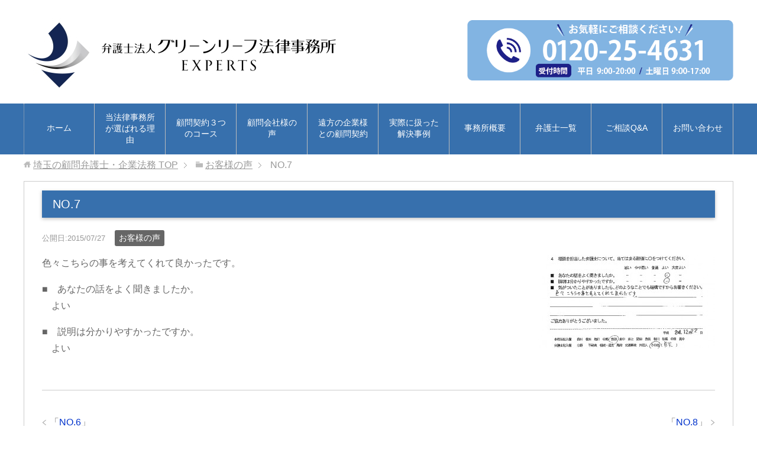

--- FILE ---
content_type: text/html; charset=UTF-8
request_url: https://www.g-houmu.jp/koe/07/
body_size: 24493
content:
<!DOCTYPE html><html lang="ja"
 class="col2r"><head prefix="og: http://ogp.me/ns# fb: http://ogp.me/ns/fb#">  <script defer src="[data-uri]"></script> <title>NO.7 | 埼玉の顧問弁護士・企業法務</title><meta charset="UTF-8"><meta http-equiv="X-UA-Compatible" content="IE=edge"><meta name="viewport" content="width=device-width, initial-scale=1.0"><meta name="keywords" content="顧問弁護士,企業法務,埼玉,大宮,お客様の声"><meta name="description" content="色々こちらの事を考えてくれて良かったです。 ■　あなたの話をよく聞きましたか。 　よい ■　説明は分かりやすかったですか。 　よい　"><link rel="canonical" href="https://www.g-houmu.jp/koe/07/" /><meta name='robots' content='max-image-preview:large' /><link rel='dns-prefetch' href='//www.google.com' /><link rel="alternate" type="application/rss+xml" title="埼玉の顧問弁護士・企業法務 &raquo; フィード" href="https://www.g-houmu.jp/feed/" /><link rel="alternate" type="application/rss+xml" title="埼玉の顧問弁護士・企業法務 &raquo; コメントフィード" href="https://www.g-houmu.jp/comments/feed/" /> <script defer src="[data-uri]"></script> <style id='wp-emoji-styles-inline-css' type='text/css'>img.wp-smiley, img.emoji {
		display: inline !important;
		border: none !important;
		box-shadow: none !important;
		height: 1em !important;
		width: 1em !important;
		margin: 0 0.07em !important;
		vertical-align: -0.1em !important;
		background: none !important;
		padding: 0 !important;
	}</style><link rel='stylesheet' id='wp-block-library-css' href='https://www.g-houmu.jp/wp-includes/css/dist/block-library/style.min.css?ver=6.4.7' type='text/css' media='all' /><style id='wp-block-library-inline-css' type='text/css'>/* VK Color Palettes */</style><style id='filebird-block-filebird-gallery-style-inline-css' type='text/css'>ul.filebird-block-filebird-gallery{margin:auto!important;padding:0!important;width:100%}ul.filebird-block-filebird-gallery.layout-grid{display:grid;grid-gap:20px;align-items:stretch;grid-template-columns:repeat(var(--columns),1fr);justify-items:stretch}ul.filebird-block-filebird-gallery.layout-grid li img{border:1px solid #ccc;box-shadow:2px 2px 6px 0 rgba(0,0,0,.3);height:100%;max-width:100%;-o-object-fit:cover;object-fit:cover;width:100%}ul.filebird-block-filebird-gallery.layout-masonry{-moz-column-count:var(--columns);-moz-column-gap:var(--space);column-gap:var(--space);-moz-column-width:var(--min-width);columns:var(--min-width) var(--columns);display:block;overflow:auto}ul.filebird-block-filebird-gallery.layout-masonry li{margin-bottom:var(--space)}ul.filebird-block-filebird-gallery li{list-style:none}ul.filebird-block-filebird-gallery li figure{height:100%;margin:0;padding:0;position:relative;width:100%}ul.filebird-block-filebird-gallery li figure figcaption{background:linear-gradient(0deg,rgba(0,0,0,.7),rgba(0,0,0,.3) 70%,transparent);bottom:0;box-sizing:border-box;color:#fff;font-size:.8em;margin:0;max-height:100%;overflow:auto;padding:3em .77em .7em;position:absolute;text-align:center;width:100%;z-index:2}ul.filebird-block-filebird-gallery li figure figcaption a{color:inherit}</style><link rel='stylesheet' id='vk-components-style-css' href='https://www.g-houmu.jp/wp-content/cache/autoptimize/autoptimize_single_dbebd830bacfecf4f013f8ce145cf822.php?ver=1.6.5' type='text/css' media='all' /><style id='classic-theme-styles-inline-css' type='text/css'>/*! This file is auto-generated */
.wp-block-button__link{color:#fff;background-color:#32373c;border-radius:9999px;box-shadow:none;text-decoration:none;padding:calc(.667em + 2px) calc(1.333em + 2px);font-size:1.125em}.wp-block-file__button{background:#32373c;color:#fff;text-decoration:none}</style><style id='global-styles-inline-css' type='text/css'>body{--wp--preset--color--black: #000000;--wp--preset--color--cyan-bluish-gray: #abb8c3;--wp--preset--color--white: #ffffff;--wp--preset--color--pale-pink: #f78da7;--wp--preset--color--vivid-red: #cf2e2e;--wp--preset--color--luminous-vivid-orange: #ff6900;--wp--preset--color--luminous-vivid-amber: #fcb900;--wp--preset--color--light-green-cyan: #7bdcb5;--wp--preset--color--vivid-green-cyan: #00d084;--wp--preset--color--pale-cyan-blue: #8ed1fc;--wp--preset--color--vivid-cyan-blue: #0693e3;--wp--preset--color--vivid-purple: #9b51e0;--wp--preset--gradient--vivid-cyan-blue-to-vivid-purple: linear-gradient(135deg,rgba(6,147,227,1) 0%,rgb(155,81,224) 100%);--wp--preset--gradient--light-green-cyan-to-vivid-green-cyan: linear-gradient(135deg,rgb(122,220,180) 0%,rgb(0,208,130) 100%);--wp--preset--gradient--luminous-vivid-amber-to-luminous-vivid-orange: linear-gradient(135deg,rgba(252,185,0,1) 0%,rgba(255,105,0,1) 100%);--wp--preset--gradient--luminous-vivid-orange-to-vivid-red: linear-gradient(135deg,rgba(255,105,0,1) 0%,rgb(207,46,46) 100%);--wp--preset--gradient--very-light-gray-to-cyan-bluish-gray: linear-gradient(135deg,rgb(238,238,238) 0%,rgb(169,184,195) 100%);--wp--preset--gradient--cool-to-warm-spectrum: linear-gradient(135deg,rgb(74,234,220) 0%,rgb(151,120,209) 20%,rgb(207,42,186) 40%,rgb(238,44,130) 60%,rgb(251,105,98) 80%,rgb(254,248,76) 100%);--wp--preset--gradient--blush-light-purple: linear-gradient(135deg,rgb(255,206,236) 0%,rgb(152,150,240) 100%);--wp--preset--gradient--blush-bordeaux: linear-gradient(135deg,rgb(254,205,165) 0%,rgb(254,45,45) 50%,rgb(107,0,62) 100%);--wp--preset--gradient--luminous-dusk: linear-gradient(135deg,rgb(255,203,112) 0%,rgb(199,81,192) 50%,rgb(65,88,208) 100%);--wp--preset--gradient--pale-ocean: linear-gradient(135deg,rgb(255,245,203) 0%,rgb(182,227,212) 50%,rgb(51,167,181) 100%);--wp--preset--gradient--electric-grass: linear-gradient(135deg,rgb(202,248,128) 0%,rgb(113,206,126) 100%);--wp--preset--gradient--midnight: linear-gradient(135deg,rgb(2,3,129) 0%,rgb(40,116,252) 100%);--wp--preset--font-size--small: 13px;--wp--preset--font-size--medium: 20px;--wp--preset--font-size--large: 36px;--wp--preset--font-size--x-large: 42px;--wp--preset--spacing--20: 0.44rem;--wp--preset--spacing--30: 0.67rem;--wp--preset--spacing--40: 1rem;--wp--preset--spacing--50: 1.5rem;--wp--preset--spacing--60: 2.25rem;--wp--preset--spacing--70: 3.38rem;--wp--preset--spacing--80: 5.06rem;--wp--preset--shadow--natural: 6px 6px 9px rgba(0, 0, 0, 0.2);--wp--preset--shadow--deep: 12px 12px 50px rgba(0, 0, 0, 0.4);--wp--preset--shadow--sharp: 6px 6px 0px rgba(0, 0, 0, 0.2);--wp--preset--shadow--outlined: 6px 6px 0px -3px rgba(255, 255, 255, 1), 6px 6px rgba(0, 0, 0, 1);--wp--preset--shadow--crisp: 6px 6px 0px rgba(0, 0, 0, 1);}:where(.is-layout-flex){gap: 0.5em;}:where(.is-layout-grid){gap: 0.5em;}body .is-layout-flow > .alignleft{float: left;margin-inline-start: 0;margin-inline-end: 2em;}body .is-layout-flow > .alignright{float: right;margin-inline-start: 2em;margin-inline-end: 0;}body .is-layout-flow > .aligncenter{margin-left: auto !important;margin-right: auto !important;}body .is-layout-constrained > .alignleft{float: left;margin-inline-start: 0;margin-inline-end: 2em;}body .is-layout-constrained > .alignright{float: right;margin-inline-start: 2em;margin-inline-end: 0;}body .is-layout-constrained > .aligncenter{margin-left: auto !important;margin-right: auto !important;}body .is-layout-constrained > :where(:not(.alignleft):not(.alignright):not(.alignfull)){max-width: var(--wp--style--global--content-size);margin-left: auto !important;margin-right: auto !important;}body .is-layout-constrained > .alignwide{max-width: var(--wp--style--global--wide-size);}body .is-layout-flex{display: flex;}body .is-layout-flex{flex-wrap: wrap;align-items: center;}body .is-layout-flex > *{margin: 0;}body .is-layout-grid{display: grid;}body .is-layout-grid > *{margin: 0;}:where(.wp-block-columns.is-layout-flex){gap: 2em;}:where(.wp-block-columns.is-layout-grid){gap: 2em;}:where(.wp-block-post-template.is-layout-flex){gap: 1.25em;}:where(.wp-block-post-template.is-layout-grid){gap: 1.25em;}.has-black-color{color: var(--wp--preset--color--black) !important;}.has-cyan-bluish-gray-color{color: var(--wp--preset--color--cyan-bluish-gray) !important;}.has-white-color{color: var(--wp--preset--color--white) !important;}.has-pale-pink-color{color: var(--wp--preset--color--pale-pink) !important;}.has-vivid-red-color{color: var(--wp--preset--color--vivid-red) !important;}.has-luminous-vivid-orange-color{color: var(--wp--preset--color--luminous-vivid-orange) !important;}.has-luminous-vivid-amber-color{color: var(--wp--preset--color--luminous-vivid-amber) !important;}.has-light-green-cyan-color{color: var(--wp--preset--color--light-green-cyan) !important;}.has-vivid-green-cyan-color{color: var(--wp--preset--color--vivid-green-cyan) !important;}.has-pale-cyan-blue-color{color: var(--wp--preset--color--pale-cyan-blue) !important;}.has-vivid-cyan-blue-color{color: var(--wp--preset--color--vivid-cyan-blue) !important;}.has-vivid-purple-color{color: var(--wp--preset--color--vivid-purple) !important;}.has-black-background-color{background-color: var(--wp--preset--color--black) !important;}.has-cyan-bluish-gray-background-color{background-color: var(--wp--preset--color--cyan-bluish-gray) !important;}.has-white-background-color{background-color: var(--wp--preset--color--white) !important;}.has-pale-pink-background-color{background-color: var(--wp--preset--color--pale-pink) !important;}.has-vivid-red-background-color{background-color: var(--wp--preset--color--vivid-red) !important;}.has-luminous-vivid-orange-background-color{background-color: var(--wp--preset--color--luminous-vivid-orange) !important;}.has-luminous-vivid-amber-background-color{background-color: var(--wp--preset--color--luminous-vivid-amber) !important;}.has-light-green-cyan-background-color{background-color: var(--wp--preset--color--light-green-cyan) !important;}.has-vivid-green-cyan-background-color{background-color: var(--wp--preset--color--vivid-green-cyan) !important;}.has-pale-cyan-blue-background-color{background-color: var(--wp--preset--color--pale-cyan-blue) !important;}.has-vivid-cyan-blue-background-color{background-color: var(--wp--preset--color--vivid-cyan-blue) !important;}.has-vivid-purple-background-color{background-color: var(--wp--preset--color--vivid-purple) !important;}.has-black-border-color{border-color: var(--wp--preset--color--black) !important;}.has-cyan-bluish-gray-border-color{border-color: var(--wp--preset--color--cyan-bluish-gray) !important;}.has-white-border-color{border-color: var(--wp--preset--color--white) !important;}.has-pale-pink-border-color{border-color: var(--wp--preset--color--pale-pink) !important;}.has-vivid-red-border-color{border-color: var(--wp--preset--color--vivid-red) !important;}.has-luminous-vivid-orange-border-color{border-color: var(--wp--preset--color--luminous-vivid-orange) !important;}.has-luminous-vivid-amber-border-color{border-color: var(--wp--preset--color--luminous-vivid-amber) !important;}.has-light-green-cyan-border-color{border-color: var(--wp--preset--color--light-green-cyan) !important;}.has-vivid-green-cyan-border-color{border-color: var(--wp--preset--color--vivid-green-cyan) !important;}.has-pale-cyan-blue-border-color{border-color: var(--wp--preset--color--pale-cyan-blue) !important;}.has-vivid-cyan-blue-border-color{border-color: var(--wp--preset--color--vivid-cyan-blue) !important;}.has-vivid-purple-border-color{border-color: var(--wp--preset--color--vivid-purple) !important;}.has-vivid-cyan-blue-to-vivid-purple-gradient-background{background: var(--wp--preset--gradient--vivid-cyan-blue-to-vivid-purple) !important;}.has-light-green-cyan-to-vivid-green-cyan-gradient-background{background: var(--wp--preset--gradient--light-green-cyan-to-vivid-green-cyan) !important;}.has-luminous-vivid-amber-to-luminous-vivid-orange-gradient-background{background: var(--wp--preset--gradient--luminous-vivid-amber-to-luminous-vivid-orange) !important;}.has-luminous-vivid-orange-to-vivid-red-gradient-background{background: var(--wp--preset--gradient--luminous-vivid-orange-to-vivid-red) !important;}.has-very-light-gray-to-cyan-bluish-gray-gradient-background{background: var(--wp--preset--gradient--very-light-gray-to-cyan-bluish-gray) !important;}.has-cool-to-warm-spectrum-gradient-background{background: var(--wp--preset--gradient--cool-to-warm-spectrum) !important;}.has-blush-light-purple-gradient-background{background: var(--wp--preset--gradient--blush-light-purple) !important;}.has-blush-bordeaux-gradient-background{background: var(--wp--preset--gradient--blush-bordeaux) !important;}.has-luminous-dusk-gradient-background{background: var(--wp--preset--gradient--luminous-dusk) !important;}.has-pale-ocean-gradient-background{background: var(--wp--preset--gradient--pale-ocean) !important;}.has-electric-grass-gradient-background{background: var(--wp--preset--gradient--electric-grass) !important;}.has-midnight-gradient-background{background: var(--wp--preset--gradient--midnight) !important;}.has-small-font-size{font-size: var(--wp--preset--font-size--small) !important;}.has-medium-font-size{font-size: var(--wp--preset--font-size--medium) !important;}.has-large-font-size{font-size: var(--wp--preset--font-size--large) !important;}.has-x-large-font-size{font-size: var(--wp--preset--font-size--x-large) !important;}
.wp-block-navigation a:where(:not(.wp-element-button)){color: inherit;}
:where(.wp-block-post-template.is-layout-flex){gap: 1.25em;}:where(.wp-block-post-template.is-layout-grid){gap: 1.25em;}
:where(.wp-block-columns.is-layout-flex){gap: 2em;}:where(.wp-block-columns.is-layout-grid){gap: 2em;}
.wp-block-pullquote{font-size: 1.5em;line-height: 1.6;}</style><link rel='stylesheet' id='contact-form-7-css' href='https://www.g-houmu.jp/wp-content/cache/autoptimize/autoptimize_single_3fd2afa98866679439097f4ab102fe0a.php?ver=5.9.5' type='text/css' media='all' /><link rel='stylesheet' id='vk-swiper-style-css' href='https://www.g-houmu.jp/wp-content/plugins/vk-blocks/vendor/vektor-inc/vk-swiper/src/assets/css/swiper-bundle.min.css?ver=11.0.2' type='text/css' media='all' /><link rel='stylesheet' id='vkblocks-bootstrap-css' href='https://www.g-houmu.jp/wp-content/cache/autoptimize/autoptimize_single_9a70edf0c1f0c7f1ba29dea972a48531.php?ver=4.3.1' type='text/css' media='all' /><link rel='stylesheet' id='keni_base-css' href='https://www.g-houmu.jp/wp-content/cache/autoptimize/autoptimize_single_145479777b579e08c1f8bbf0fcb4a2e2.php?ver=6.4.7' type='text/css' media='all' /><link rel='stylesheet' id='keni_rwd-css' href='https://www.g-houmu.jp/wp-content/cache/autoptimize/autoptimize_single_22d8699625fe30b693088c8ea7f38664.php?ver=6.4.7' type='text/css' media='all' /><link rel='stylesheet' id='vk-blocks-build-css-css' href='https://www.g-houmu.jp/wp-content/cache/autoptimize/autoptimize_single_69e08b3cde040be4c60bda51d1298a5f.php?ver=1.97.0.2' type='text/css' media='all' /><style id='vk-blocks-build-css-inline-css' type='text/css'>:root {--vk_flow-arrow: url(https://www.g-houmu.jp/wp-content/plugins/vk-blocks/inc/vk-blocks/images/arrow_bottom.svg);--vk_image-mask-circle: url(https://www.g-houmu.jp/wp-content/plugins/vk-blocks/inc/vk-blocks/images/circle.svg);--vk_image-mask-wave01: url(https://www.g-houmu.jp/wp-content/plugins/vk-blocks/inc/vk-blocks/images/wave01.svg);--vk_image-mask-wave02: url(https://www.g-houmu.jp/wp-content/plugins/vk-blocks/inc/vk-blocks/images/wave02.svg);--vk_image-mask-wave03: url(https://www.g-houmu.jp/wp-content/plugins/vk-blocks/inc/vk-blocks/images/wave03.svg);--vk_image-mask-wave04: url(https://www.g-houmu.jp/wp-content/plugins/vk-blocks/inc/vk-blocks/images/wave04.svg);}
:root { --vk-size-text: 16px; /* --vk-color-primary is deprecated. */ --vk-color-primary:#337ab7; }

	:root {

		--vk-balloon-border-width:1px;

		--vk-balloon-speech-offset:-12px;
	}</style><link rel='stylesheet' id='vk-font-awesome-css' href='https://www.g-houmu.jp/wp-content/plugins/vk-blocks/vendor/vektor-inc/font-awesome-versions/src/versions/6/css/all.min.css?ver=6.4.2' type='text/css' media='all' /> <script type="text/javascript" src="https://www.g-houmu.jp/wp-includes/js/jquery/jquery.min.js?ver=3.7.1" id="jquery-core-js"></script> <script defer type="text/javascript" src="https://www.g-houmu.jp/wp-includes/js/jquery/jquery-migrate.min.js?ver=3.4.1" id="jquery-migrate-js"></script> <link rel="https://api.w.org/" href="https://www.g-houmu.jp/wp-json/" /><link rel="alternate" type="application/json" href="https://www.g-houmu.jp/wp-json/wp/v2/posts/204" /><link rel="EditURI" type="application/rsd+xml" title="RSD" href="https://www.g-houmu.jp/xmlrpc.php?rsd" /><meta name="generator" content="WordPress 6.4.7" /><link rel='shortlink' href='https://www.g-houmu.jp/?p=204' /><link rel="alternate" type="application/json+oembed" href="https://www.g-houmu.jp/wp-json/oembed/1.0/embed?url=https%3A%2F%2Fwww.g-houmu.jp%2Fkoe%2F07%2F" /><link rel="alternate" type="text/xml+oembed" href="https://www.g-houmu.jp/wp-json/oembed/1.0/embed?url=https%3A%2F%2Fwww.g-houmu.jp%2Fkoe%2F07%2F&#038;format=xml" /><style type="text/css">* Custom css for Access Category Password form */
	.acpwd-container {
	
	}
	
	.acpwd-added-excerpt {
	}
	
	.acpwd-info-message {
	
	}
	
	.acpwd-form {
	
	}
	.acpwd-pass {
	
	}
	
	.acpwd-submit {
	
	}
	
	.acpwd-error-message {
		color: darkred;
	}</style><meta name="ti-site-data" content="[base64]" /><link rel="icon" href="https://www.g-houmu.jp/wp-content/uploads/2023/12/cropped-favicon-32x32.webp" sizes="32x32" /><link rel="icon" href="https://www.g-houmu.jp/wp-content/uploads/2023/12/cropped-favicon-192x192.webp" sizes="192x192" /><link rel="apple-touch-icon" href="https://www.g-houmu.jp/wp-content/uploads/2023/12/cropped-favicon-180x180.webp" /><meta name="msapplication-TileImage" content="https://www.g-houmu.jp/wp-content/uploads/2023/12/cropped-favicon-270x270.webp" /><style type="text/css" id="wp-custom-css">.post-date {
   display: none;
}

/*地元密着の強みページの矢印アイコン*/
.arrow_s {
  position: relative;
  display: inline-block;
  padding-left: 12px;
  color: #333;
  text-decoration: none;
}
.arrow_s:before {
  content: '';
  width: 0;
  height: 0;
  border-style: solid;
  border-width: 6px 0 6px 8px;
  border-color: transparent transparent transparent #333;
  position: absolute;
  top: 50%;
  left: 0;
  margin-top: -6px;
}

/*投稿だけサイドバーを消す_投稿だけ1カラムにする*/
.single-post aside{
	display: none;
	width: 0%;
}
.single-post .main-conts{
	width: 100%;
}

/*コラムのバナー表示スマホ用*/
@media only screen and (max-width: 1000px){
  p {
    margin: 0 0 0em;
}
.column-banner img{
margin-top: 10px;
}
}

.pink_line_narrow{background:rgba(0, 0, 0, 0) linear-gradient(transparent 80%, #ffb2d8 0%) repeat scroll 0 0;}

/*顧問様の声(左吹き出し)*/
.f-container {
  width: 100%;
  margin-bottom: 30px;
  display: flex;
}

.f-icon img {
  max-height: 120px;
  margin: 0 auto;
  border-radius: 50%;
  border: 3px solid #ffffff;
  box-shadow: 3px 3px 3px #C6C6C6;
}

.f-icon {
  width: 25%;
  padding : 0 20px 0 0;
  text-align: center;
  margin-top: -5px;
}

.f-text-box {
  width: 70%;
  padding: 10px;
  box-shadow: 3px 3px 3px #C6C6C6;
  position: relative;
  background: #efffff;
  border-bottom: 4px solid #c1ffff;
  border-radius: 20px;
}

.f-text-box p {
  margin: 0;
  padding: 0;
  line-height: 28px;
}

.f-text-box::before {
  content: '';
  position: absolute;
  left: -30px;
  top: 20%;
  border-top: 15px solid transparent;
  border-right: 15px solid #efffff;
  border-bottom: 15px solid transparent;
  border-left: 15px solid transparent;
}

@media only screen and (max-width: 769px) {
.f-text-box p {
  line-height: 23px;
  letter-spacing: 1px;
  font-size: 13px;
}
.f-text-box {
  width: 73%;
  }

.f-icon {
  width: 27%;
}
  }
/*顧問様の声(右吹き出し)*/
.f-container-r {
  width: 100%;
  margin-bottom: 30px;
  display: flex;
}

.f-icon-r img {
  max-height: 120px;
  margin: 0 auto;
  border-radius: 50%;
  border: 3px solid #ffffff;
  box-shadow: 3px 3px 3px #C6C6C6;
}

.f-icon-r {
  width: 25%;
  padding : 0 0 0 20px;
  text-align: center;
  margin-top: -5px;
}

.f-text-box-r {
  width: 70%;
  padding: 10px;
  box-shadow: 3px 3px 3px #C6C6C6;
  position: relative;
  background: #eaf4ff;
  border-bottom: 4px solid #d1e8ff;
  border-radius: 20px;
}

.f-text-box-r p {
  margin: 0;
  padding: 0;
  line-height: 28px;
}

.f-text-box-r::before {
  content: '';
  position: absolute;
  right: -30px;
  top: 20%;
  border-top: 15px solid transparent;
  border-right: 15px solid transparent;
  border-bottom: 15px solid transparent;
  border-left: 15px solid #eaf4ff;
}

/*投稿ページの公開日設定の色変更*/
.time-style1{
	color: #999;
	font-size: 0.8em;
}

@media only screen and (max-width: 769px) {
.f-text-box-r p {
  line-height: 23px;
  letter-spacing: 1px;
  font-size: 13px;
}
.f-text-box-r {
  width: 73%;
  }

.f-icon-r {
  width: 27%;
}
  }

/*トップバナー*/
.topbanner li{
	list-style: none;
	margin: 0.3em;
}

ul.topbanner {
  display: flex;
	margin: 0 auto;
}

.topbanner img:hover {
	opacity: 0.5 ;
}

/*お客様の声 星*/
.star5_rating{
    position: relative;
    z-index: 0;
    display: inline-block;
    white-space: nowrap;
    color: #CCCCCC; /* グレーカラー 自由に設定化 */
    /*font-size: 30px; フォントサイズ 自由に設定化 */
}

.star5_rating:before, .star5_rating:after{
    content: '★★★★★';
}

.star5_rating:after{
    position: absolute;
    z-index: 1;
    top: 0;
    left: 0;
    overflow: hidden;
    white-space: nowrap;
    color: #ffcf32; /* イエローカラー 自由に設定化 */
}

.star5_rating[data-rate="5"]:after{ width: 100%; } /* 星5 */
.star5_rating[data-rate="4"]:after{ width: 80%; } /* 星4 */
.star5_rating[data-rate="3"]:after{ width: 60%; } /* 星3 */
.star5_rating[data-rate="2"]:after{ width: 40%; } /* 星2 */
.star5_rating[data-rate="1"]:after{ width: 20%; } /* 星1 */
.star5_rating[data-rate="0"]:after{ width: 0%; } /* 星0 */

/*お客様の声 BOX*/
ul.okyaku,.okyakua {
  display: flex;
	margin: 0 auto;
}

.okyaku li{
	margin-right: 1em;
	list-style: none;
}

.okyakua li{
	margin-right: 3em;
	list-style: none;
}

.box-okyaku1 {
    margin: 1em 0;
    background: #fff;
	  border: 1px solid #ff860c;
}

.box-okyaku1 .box-okyaku2 {
    font-size: 1.2em;
    background: #ff860c;
    padding: 5px;
    text-align: center;
    color: #FFF;
    /*font-weight: bold;*/
    letter-spacing: 0.05em;
}
.box-okyaku1 p {
    padding: 10px 20px;
    margin: 0;
}

/*お客様の声 吹き出し*/

.talk {
margin-top: 40px;
}

.talk figure img {
width: 100%;
height: 100%;
border: none;
border-radius: 50%;
margin-top: -50px;
}

/* 画像の下のテキスト */
.talk-imgname {
padding: 5px 0 0;
font-size: 10px;
text-align: center;
}

p.talk-text {
margin: 0 0 8px;
}

p.talk-text:last-child {
margin-bottom: 0px;
}

/* 回り込み解除 */
.talk:after,.talk:before {
clear: both;
content: "";
display: block;
}

/* ----- 左の場合 ----- */

/* 左画像 */
.talk-Limg {
/*margin-left: 4px;
margin-top: -1px;*/
float: left;
/*width: 60px;
height: 60px;*/
}

/* 左からの吹き出しテキスト 相談者*/
.talk-Ltxt {
color: #444;
position: relative;
margin-left: 200px;
padding: 1.2em;
border: 1px solid #f5f5f5;
background-color: #f5f5f5;
border-radius: 5px;
}

/* 左の三角形を作る 相談者*/
.talk-Ltxt:before {
position: absolute;
content: '';
border: 10px solid transparent;
border-right: 10px solid #f5f5f5;
top: 15px;
left: -20px;
}

.talk-Ltxt:after {
position: absolute;
content: '';
border: 1px solid transparent;
border-right: 1px solid #fff;
top: 15px;
left: -16px;
}

/* 左からの吹き出しテキスト 依頼者*/
.talk-Ltxtira{
color: #444;
position: relative;
margin-left: 200px;
padding: 1.2em;
border: 1px solid #f5f5f5;
background-color: #f5f5f5;
border-radius: 5px;
}

/* 左の三角形を作る 依頼者*/
.talk-Ltxtira:before {
position: absolute;
content: '';
border: 10px solid transparent;
border-right: 10px solid #f5f5f5;
top: 15px;
left: -20px;
}

.talk-Ltxtira:after {
position: absolute;
content: '';
border: 1px solid transparent;
border-right: 1px solid #fff;
top: 15px;
left: -16px;
}

/*リンク色変え*/
a:hover {
  color: skyblue;
  font-size: 1.3em;/*文字サイズ1.3倍*/
  font-weight: bold;
}

/*文字の色をグレーにする*/
body{
	color: #666;
}

/*スマホ文字重なり修正
@media (max-width:768px){
  .sukima{
		margin-bottom: 50px;
	}
}

entry-body{
line-height:1;
}

@media (max-width:768px){
	.kaisetsu-box5 {
	    margin-top: 64px!important;
	}
	.kaisetsu-box5-title{
		line-height: 1.4;
		top: -72px;
	}
}*/

/*PC用_トップ右上電話番号バナー大きさ調整*/
.header-box img{
 width: 450px;
 height: 130px;
 margin: 0 auto;
 max-width: 100%;
 max-height: auto;
 object-fit: contain;
	}

@media only screen and (max-width: 480px){
/*スマホ用_トップ右上電話番号バナー大きさ調整*/
.header-box img{
 width: 350px;
 height: 101px;
 margin: 0 auto;
 max-width: 100%;
 max-height: auto;
 object-fit: contain;
	}
}

/* パソコンで見たときは"platinum_pc"のclassがついた画像が表示される */
.platinum_pc { display: block !important; }
.platinum_sp { display: none !important; }

/* スマートフォンで見たときは"platinum_sp"のclassがついた画像が表示される */
@media only screen and (max-width: 750px) {
.platinum_pc { display: none !important;}
.platinum_sp { display: block !important;
}
}</style><meta property="og:type" content="article" /><meta property="og:url" content="https://www.g-houmu.jp/koe/07/" /><meta property="og:title" content="NO.7 | 埼玉の顧問弁護士・企業法務" /><meta property="og:description" content="色々こちらの事を考えてくれて良かったです。 ■　あなたの話をよく聞きましたか。 　よい ■　説明は分かりやすかったですか。 　よい　" /><meta property="og:site_name" content="埼玉の顧問弁護士・企業法務" /><meta property="og:image" content="https://www.g-houmu.jp/wp-content/uploads/2020/02/g-leaf.jpg" /><meta property="og:locale" content="ja_JP" /> <!--[if lt IE 9]> <script src="https://www.g-houmu.jp/wp-content/themes/keni71_wp_corp_blue_201807031017/js/html5.js"></script><![endif]--><meta name="thumbnail" content="https://www.g-houmu.jp/wp-content/uploads/2022/07/g-leaf-15.png" /> <script type="text/javascript" src="http://ajax.googleapis.com/ajax/libs/jquery/1.11.0/jquery.min.js"></script> <script defer type="text/javascript" src="https://www.saitama-bengoshi.com/wp-content/themes/keni70_wp_corp_blue_201709240655/js/jquery.rwdImageMaps.min.js"></script> <script defer src="[data-uri]"></script> <script defer src="[data-uri]"></script> </head><body class="post-template-default single single-post postid-204 single-format-standard fa_v6_css vk-blocks"> <noscript><iframe src="https://www.googletagmanager.com/ns.html?id=GTM-PRBFVNF"
height="0" width="0" style="display:none;visibility:hidden"></iframe></noscript><div class="container"><header id="top" class="site-header "><div class="site-header-in"><div class="site-header-conts"><p class="site-title"><a
 href="https://www.g-houmu.jp"><img src="https://www.g-houmu.jp/wp-content/uploads/2021/06/greenleaf_logo-1.jpg" alt="埼玉の顧問弁護士・企業法務" /></a></p><div class="header-box"><div class="page-pc"><a href="https://www.g-houmu.jp/soudan/"><img src="https://www.saitama-bengoshi.com/wp-content/uploads/2023/11/e8639e48a8cd38811c7ae02f5dad5781.webp" alt="0120-25-4631" border="0" align="center"/></a></div><div class="page-sp"><a href="tel:0120-25-4631"><img src="https://www.saitama-bengoshi.com/wp-content/uploads/2023/11/1194ec88d919120f95d94e6816cd3c87.webp" alt= alt="0120-25-4631" border="0" align="center" /></a></div></div></div></div></div></div><nav class="global-nav"><div class="global-nav-in"><div class="global-nav-panel"><span class="btn-global-nav icon-gn-menu">メニュー</span></div><ul id="menu"><li class="menu-item menu-item-type-custom menu-item-object-custom menu-item-home menu-item-141"><a href="https://www.g-houmu.jp/">ホーム</a></li><li class="menu-item menu-item-type-post_type menu-item-object-page menu-item-2989"><a href="https://www.g-houmu.jp/erabareruriyu/">当法律事務所が選ばれる理由</a></li><li class="menu-item menu-item-type-post_type menu-item-object-page menu-item-8893"><a href="https://www.g-houmu.jp/komon_course/">顧問契約３つのコース</a></li><li class="menu-item menu-item-type-post_type menu-item-object-page menu-item-6604"><a href="https://www.g-houmu.jp/komonnsama-koe/">顧問会社様の声</a></li><li class="menu-item menu-item-type-post_type menu-item-object-page menu-item-3617"><a href="https://www.g-houmu.jp/komonkeiyaku-1/">遠方の企業様との顧問契約</a></li><li class="menu-item menu-item-type-custom menu-item-object-custom menu-item-8695"><a href="https://www.g-houmu.jp/category/jirei/">実際に扱った解決事例</a></li><li class="menu-item menu-item-type-custom menu-item-object-custom menu-item-9093"><a href="https://www.saitama-bengoshi.com/office/">事務所概要</a></li><li class="menu-item menu-item-type-custom menu-item-object-custom menu-item-8495"><a href="https://www.saitama-bengoshi.com/bengoshi_ichiran/">弁護士一覧</a></li><li class="menu-item menu-item-type-custom menu-item-object-custom menu-item-8523"><a href="https://www.saitama-bengoshi.com/houritusoudan/">ご相談Q&#038;A</a></li><li class="menu-item menu-item-type-post_type menu-item-object-page menu-item-1996"><a href="https://www.g-houmu.jp/soudan/">お問い合わせ</a></li></ul></div></nav></header><div class="main-body"><div class="main-body-in"><nav class="breadcrumbs"><ol class="breadcrumbs-in" itemscope itemtype="http://schema.org/BreadcrumbList"><li class="bcl-first" itemprop="itemListElement" itemscope itemtype="http://schema.org/ListItem"> <a itemprop="item" href="https://www.g-houmu.jp"><span itemprop="name">埼玉の顧問弁護士・企業法務</span> TOP</a><meta itemprop="position" content="1" /></li><li itemprop="itemListElement" itemscope itemtype="http://schema.org/ListItem"> <a itemprop="item" href="https://www.g-houmu.jp/category/koe/"><span itemprop="name">お客様の声</span></a><meta itemprop="position" content="2" /></li><li class="bcl-last">NO.7</li></ol></nav><main><div class="main-conts"><article id="post-204" class="section-wrap post-204 post type-post status-publish format-standard category-koe"><div class="section-in"><header class="article-header"><h1 class="section-title2" itemprop="headline">NO.7</h1> <time class="time-style1">公開日:2015/07/27</time>　<p class="post-date"><time datetime="2015-07-27" itemprop="datePublished" content="2015-07-27" >2015年7月27日</time></p><meta itemprop="dateModified" content="2015-07-27"><div class="post-cat"> <span class="cat cat006" style="background-color: #666;"><a href="https://www.g-houmu.jp/category/koe/" style="color: #FFF;">お客様の声</a></span></div></header><div class="article-body"><p><a href="https://www.g-houmu.jp/wp-content/uploads/2015/07/soudanh25.1.18-3-07.jpg"><img decoding="async" src="https://www.g-houmu.jp/wp-content/uploads/2015/07/soudanh25.1.18-3-07-300x158.jpg" alt="soudanh25.1.18-3-07" width="300" height="158" class="alignright size-medium wp-image-205" srcset="https://www.g-houmu.jp/wp-content/uploads/2015/07/soudanh25.1.18-3-07-300x158.jpg 300w, https://www.g-houmu.jp/wp-content/uploads/2015/07/soudanh25.1.18-3-07.jpg 673w" sizes="(max-width: 300px) 100vw, 300px" /></a>色々こちらの事を考えてくれて良かったです。</p><p>■　あなたの話をよく聞きましたか。<br /> 　よい</p><p>■　説明は分かりやすかったですか。<br /> 　よい　</p></div><div class="page-nav-bf cont-nav"><p class="page-nav-next">「<a href="https://www.g-houmu.jp/koe/08/" rel="next">NO.8</a>」</p><p class="page-nav-prev">「<a href="https://www.g-houmu.jp/koe/06/" rel="prev">NO.6</a>」</p></div><section id="comments" class="comments-area"></section></div></article><div class="page-pc"><img src="https://www.g-houmu.jp/wp-content/uploads/2022/01/sodan01_1080-1.png" alt="顧問契約をご検討ください" width="1080" height="350" class="aligncenter size-full wp-image-3170" /> <a href="https://www.g-houmu.jp/komon/20170926-2/"><img src="https://www.g-houmu.jp/wp-content/uploads/2022/01/sodan02_1080.png" alt="顧問契約のお問い合わせ" width="1080" height="250" class="aligncenter size-full wp-image-3174" /></a></div><div class="page-sp"><img src="https://www.g-houmu.jp/wp-content/uploads/2022/01/sodan01_750-1.png" alt="顧問契約をご検討ください" width="750" height="400" class="aligncenter size-full wp-image-3169" /><a href="https://www.g-houmu.jp/komon/20170926-2/"><img src="https://www.g-houmu.jp/wp-content/uploads/2022/01/sodan02_750.png" alt="顧問契約のお問い合わせ" width="750" height="250" class="aligncenter size-full wp-image-3172" /></a></div></div></main><aside class="sub-conts sidebar"><section id="search-2" class="section-wrap widget-conts widget_search"><div class="section-in"><form method="get" id="searchform" action="https://www.g-houmu.jp/"><div class="search-box"> <input class="search" type="text" value="" name="s" id="s"><button id="searchsubmit" class="btn-search"><img alt="検索" width="32" height="20" src="https://www.g-houmu.jp/wp-content/themes/keni71_wp_corp_blue_201807031017/images/icon/icon-btn-search.png"></button></div></form></div></section><section id="media_image-21" class="section-wrap widget-conts widget_media_image"><div class="section-in"><a href="https://www.g-houmu.jp/aisatu/"><img width="391" height="52" src="https://www.g-houmu.jp/wp-content/uploads/2024/02/021eed351db9080f414263fe6bd00e62-1.webp" class="image wp-image-7398  attachment-full size-full" alt="" style="max-width: 100%; height: auto;" decoding="async" loading="lazy" srcset="https://www.g-houmu.jp/wp-content/uploads/2024/02/021eed351db9080f414263fe6bd00e62-1.webp 391w, https://www.g-houmu.jp/wp-content/uploads/2024/02/021eed351db9080f414263fe6bd00e62-1-300x40.webp 300w" sizes="(max-width: 391px) 100vw, 391px" /></a></div></section><section id="custom_html-6" class="widget_text section-wrap widget-conts widget_custom_html"><div class="widget_text section-in"><div class="textwidget custom-html-widget"><img src="https://www.g-houmu.jp/wp-content/uploads/2024/02/31200e7e7e6334b7711713f75e6db5fe-1.webp"><p class="vk_block-margin-sm--margin-top">　</p><li><a href="https://www.g-houmu.jp/keiyakusyo/">契約書</a></li><li><a href="https://www.g-houmu.jp/roudou-2/">労働関係</a></li><li><a href=" https://www.g-houmu.jp/sepa/">ハラスメント</a></li><li><a href="https://www.g-houmu.jp/haken/">労働者派遣法</a></li><li><a href=" https://www.g-houmu.jp/dokusenkinshi/">独占禁止法</a></li><li><a href="https://www.g-houmu.jp/shitauke/">取適法</a></li><li><a href="https://www.g-houmu.jp/keihin/">景品表示法</a></li><li><a href="https://www.g-houmu.jp/cyosakuken/">著作権</a></li><li><a href="https://www.g-houmu.jp/fuseikyousou/">不正競争防止法</a></li><li><a href="https://www.g-houmu.jp/kaisyahou/">会社法</a></li><li><a href="https://www.g-houmu.jp/jigyoukeisyou/">事業継承</a></li><li><a href="https://www.g-houmu.jp/net/">ネット上の誹謗中傷</a></li><li><a href="https://www.g-houmu.jp/kojyou/">個人情報保護法</a></li><li><a href="https://www.g-houmu.jp/houha/">法人破産</a></li><li><a href="https://www.g-houmu.jp/syouhisya/">消費者法</a></li><li><a href="https://www.g-houmu.jp/fudousan-2/">不動産</a></li><li><a href="https://www.g-houmu.jp/mansyon/">マンション法</a></li><li><a href="https://www.g-houmu.jp/takken/">宅地建物取引業法</a></li><li><a href="https://www.g-houmu.jp/nyukan/">入管法</a></li><li><a href="https://www.g-houmu.jp/anzeneisei/">労働安全衛生法</a></li><li><a href="https://www.g-houmu.jp/haikibutu/">廃棄物の処理及び清掃に関する法律</a></li><li><a href="https://www.g-houmu.jp/souzoku/">相続</a></li><li><a href="https://www.g-houmu.jp/yakki/">薬機法</a></li><li><a href="https://www.g-houmu.jp/info/ma/">M&A</a></li><li><a href="https://www.g-houmu.jp/syouhoyu/">商標法</a></li><li><a href="https://www.g-houmu.jp/tokkyo-2/">特許法</a></li><li><a href="https://www.g-houmu.jp/aonota/">その他</a></li></div></div></section><section id="custom_html-7" class="widget_text section-wrap widget-conts widget_custom_html"><div class="widget_text section-in"><div class="textwidget custom-html-widget"><img src="https://www.g-houmu.jp/wp-content/uploads/2024/02/97f7015e2b32aa08c141d24e6410dab4-1.webp"><p class="vk_block-margin-sm--margin-top">　</p><li><a href="https://www.g-houmu.jp/erabareruriyu/">当法律事務所が選ばれる理由</a></li><li><a href="https://www.g-houmu.jp/komon_course/">顧問契約の３つのコース</a></li><li><a href="https://www.g-houmu.jp/engilsh/">英文契約書に対応</a></li><li><a href="https://www.g-houmu.jp/option/">オプションのご案内</a></li><li><a href=" https://www.g-houmu.jp/20230626-1/">まんがでわかる顧問契約</a></li><li><a href="https://www.g-houmu.jp/komonkeiyaku-1/">遠方の企業様との顧問契約</a></li><li><a href="https://www.g-houmu.jp/industry/">業種向け顧問サービスのご案内</a></li><li><a href="https://www.g-houmu.jp/komon/jirei/">顧問弁護士の活用事例</a></li><li><a href="https://www.g-houmu.jp/komonnsama-koe/">顧問会社様の声</a></li><li><a href="https://www.g-houmu.jp/komon/20170926-2/">顧問契約のお問い合わせ</a></li><li><a href="https://www.g-houmu.jp/komonigyousyu/">顧問先業種一覧</a></li><li><a href="https://www.g-houmu.jp/eap/">従業員支援プログラム</a></li><li><a href="https://www.saitama-bengoshi.com/komongakko/">学校関係の方向け顧問契約</a></li></div></div></section><section id="media_image-22" class="section-wrap widget-conts widget_media_image"><div class="section-in"><a href="https://www.g-houmu.jp/kigyoumukeichiran/"><img width="391" height="52" src="https://www.g-houmu.jp/wp-content/uploads/2024/02/8c73b5cae1f8c56e4c730c9ae97d0168-1.webp" class="image wp-image-7381  attachment-full size-full" alt="" style="max-width: 100%; height: auto;" decoding="async" loading="lazy" srcset="https://www.g-houmu.jp/wp-content/uploads/2024/02/8c73b5cae1f8c56e4c730c9ae97d0168-1.webp 391w, https://www.g-houmu.jp/wp-content/uploads/2024/02/8c73b5cae1f8c56e4c730c9ae97d0168-1-300x40.webp 300w" sizes="(max-width: 391px) 100vw, 391px" /></a></div></section><section id="media_image-23" class="section-wrap widget-conts widget_media_image"><div class="section-in"><a href="https://www.g-houmu.jp/seminar-all/"><img width="391" height="52" src="https://www.g-houmu.jp/wp-content/uploads/2024/02/106f0b0291263028d187028cd4d7d365-1.webp" class="image wp-image-7382  attachment-full size-full" alt="" style="max-width: 100%; height: auto;" decoding="async" loading="lazy" srcset="https://www.g-houmu.jp/wp-content/uploads/2024/02/106f0b0291263028d187028cd4d7d365-1.webp 391w, https://www.g-houmu.jp/wp-content/uploads/2024/02/106f0b0291263028d187028cd4d7d365-1-300x40.webp 300w" sizes="(max-width: 391px) 100vw, 391px" /></a></div></section><section id="media_image-24" class="section-wrap widget-conts widget_media_image"><div class="section-in"><a href="https://www.g-houmu.jp/category/koe/"><img width="391" height="52" src="https://www.g-houmu.jp/wp-content/uploads/2024/02/5ab03f85a5cde2cb6025db6fe4fac55a-1.webp" class="image wp-image-7383  attachment-full size-full" alt="" style="max-width: 100%; height: auto;" decoding="async" loading="lazy" srcset="https://www.g-houmu.jp/wp-content/uploads/2024/02/5ab03f85a5cde2cb6025db6fe4fac55a-1.webp 391w, https://www.g-houmu.jp/wp-content/uploads/2024/02/5ab03f85a5cde2cb6025db6fe4fac55a-1-300x40.webp 300w" sizes="(max-width: 391px) 100vw, 391px" /></a></div></section><section id="media_image-25" class="section-wrap widget-conts widget_media_image"><div class="section-in"><a href="https://www.g-houmu.jp/komonnsama-koe/"><img width="391" height="52" src="https://www.g-houmu.jp/wp-content/uploads/2024/02/2c3e226626597d08794b2ec2b1cc1c8a-1.webp" class="image wp-image-7384  attachment-full size-full" alt="" style="max-width: 100%; height: auto;" decoding="async" loading="lazy" srcset="https://www.g-houmu.jp/wp-content/uploads/2024/02/2c3e226626597d08794b2ec2b1cc1c8a-1.webp 391w, https://www.g-houmu.jp/wp-content/uploads/2024/02/2c3e226626597d08794b2ec2b1cc1c8a-1-300x40.webp 300w" sizes="(max-width: 391px) 100vw, 391px" /></a></div></section><section id="media_image-28" class="section-wrap widget-conts widget_media_image"><div class="section-in"><a href="https://www.saitama-bengoshi.com/category/seminar/"><img width="391" height="52" src="https://www.g-houmu.jp/wp-content/uploads/2024/02/2887ec84728e432e0e26f01802b60aab-1.webp" class="image wp-image-7386  attachment-full size-full" alt="" style="max-width: 100%; height: auto;" decoding="async" loading="lazy" srcset="https://www.g-houmu.jp/wp-content/uploads/2024/02/2887ec84728e432e0e26f01802b60aab-1.webp 391w, https://www.g-houmu.jp/wp-content/uploads/2024/02/2887ec84728e432e0e26f01802b60aab-1-300x40.webp 300w" sizes="(max-width: 391px) 100vw, 391px" /></a></div></section><section id="media_image-36" class="section-wrap widget-conts widget_media_image"><div class="section-in"><a href="https://www.g-houmu.jp/category/jirei/"><img width="813" height="107" src="https://www.g-houmu.jp/wp-content/uploads/2024/12/ee3f6815fc38c24dfddccf0df13e324f.webp" class="image wp-image-8690  attachment-full size-full" alt="" style="max-width: 100%; height: auto;" decoding="async" loading="lazy" srcset="https://www.g-houmu.jp/wp-content/uploads/2024/12/ee3f6815fc38c24dfddccf0df13e324f.webp 813w, https://www.g-houmu.jp/wp-content/uploads/2024/12/ee3f6815fc38c24dfddccf0df13e324f-300x39.webp 300w, https://www.g-houmu.jp/wp-content/uploads/2024/12/ee3f6815fc38c24dfddccf0df13e324f-768x101.webp 768w" sizes="(max-width: 813px) 100vw, 813px" /></a></div></section><section id="media_image-29" class="section-wrap widget-conts widget_media_image"><div class="section-in"><a href="https://www.g-houmu.jp/eap/"><img width="391" height="52" src="https://www.g-houmu.jp/wp-content/uploads/2024/02/c9408d1c5f7c65daedac77a3cb9658d0-1.webp" class="image wp-image-7387  attachment-full size-full" alt="" style="max-width: 100%; height: auto;" decoding="async" loading="lazy" srcset="https://www.g-houmu.jp/wp-content/uploads/2024/02/c9408d1c5f7c65daedac77a3cb9658d0-1.webp 391w, https://www.g-houmu.jp/wp-content/uploads/2024/02/c9408d1c5f7c65daedac77a3cb9658d0-1-300x40.webp 300w" sizes="(max-width: 391px) 100vw, 391px" /></a></div></section><section id="media_image-18" class="section-wrap widget-conts widget_media_image"><div class="section-in"><a href="https://www.g-houmu.jp/keiyakusyocheck/"><img width="1251" height="752" src="https://www.g-houmu.jp/wp-content/uploads/2024/06/c6536b0b1064192604deffcfd963f565.webp" class="image wp-image-7811  attachment-full size-full" alt="" style="max-width: 100%; height: auto;" decoding="async" loading="lazy" srcset="https://www.g-houmu.jp/wp-content/uploads/2024/06/c6536b0b1064192604deffcfd963f565.webp 1251w, https://www.g-houmu.jp/wp-content/uploads/2024/06/c6536b0b1064192604deffcfd963f565-300x180.webp 300w, https://www.g-houmu.jp/wp-content/uploads/2024/06/c6536b0b1064192604deffcfd963f565-1024x616.webp 1024w, https://www.g-houmu.jp/wp-content/uploads/2024/06/c6536b0b1064192604deffcfd963f565-768x462.webp 768w" sizes="(max-width: 1251px) 100vw, 1251px" /></a></div></section><section id="block-4" class="section-wrap widget-conts widget_block"><div class="section-in"><pre class="ti-widget"><template id="trustindex-google-widget-html"><div class=" ti-widget  ti-goog ti-show-rating-text ti-review-text-mode-readmore ti-text-align-left" data-no-translation="true" data-time-locale="%d %s 前|今日|日|日|週間|週間|か月|か月|年|年" data-plugin-version="13.2.6" data-layout-id="6" data-layout-category="sidebar" data-set-id="drop-shadow" data-pid="" data-language="ja" data-close-locale="近い" data-css-version="2" data-reply-by-locale="オーナーからの返信" data-only-rating-locale="このユーザーは評価のみを残しました。" data-pager-autoplay-timeout="6"> <div class="ti-widget-container ti-col-1"> <div class="ti-reviews-container"> <div class="ti-controls"> <div class="ti-next" aria-label="次のレビュー" role="button" tabindex="0"></div> <div class="ti-prev" aria-label="前回のレビュー" role="button" tabindex="0"></div> </div> <div class="ti-reviews-container-wrapper">  <div data-empty="0" data-time="1766016000" class="ti-review-item source-Google ti-image-layout-thumbnail" data-id="cfcd208495d565ef66e7dff9f98764da"> <div class="ti-inner"> <div class="ti-review-header"> <div class="ti-profile-img"> <trustindex-image data-imgurl="https://lh3.googleusercontent.com/a/ACg8ocJH-FledsMYJj4WLPTTgBrU8I9SNgc2biC15CYIGJ5oDq_JUw=w40-h40-c-rp-mo-br100" alt="鈴木美砂子 profile picture" loading="lazy"></trustindex-image> </div> <div class="ti-profile-details"> <div class="ti-name"> 鈴木美砂子 </div> <div class="ti-date"></div> </div> </div> <div class="ti-review-content"> <div class="ti-inner"> <span class="ti-stars"><trustindex-image class="ti-star" data-imgurl="https://cdn.trustindex.io/assets/platform/Google/star/f.svg" alt="Google" width="17" height="17" loading="lazy"></trustindex-image><trustindex-image class="ti-star" data-imgurl="https://cdn.trustindex.io/assets/platform/Google/star/f.svg" alt="Google" width="17" height="17" loading="lazy"></trustindex-image><trustindex-image class="ti-star" data-imgurl="https://cdn.trustindex.io/assets/platform/Google/star/f.svg" alt="Google" width="17" height="17" loading="lazy"></trustindex-image><trustindex-image class="ti-star" data-imgurl="https://cdn.trustindex.io/assets/platform/Google/star/f.svg" alt="Google" width="17" height="17" loading="lazy"></trustindex-image><trustindex-image class="ti-star" data-imgurl="https://cdn.trustindex.io/assets/platform/Google/star/f.svg" alt="Google" width="17" height="17" loading="lazy"></trustindex-image><span class="ti-verified-review ti-verified-platform"><span class="ti-verified-tooltip">Trustindex は、レビューの元のソースが Google であることを確認します。</span></span></span> <div class="ti-review-text-container ti-review-text">遠藤先生には交通事故の件で大変お世話になりました
迅速に話しを進めていただき感謝しております
ありがとうございました</div> <span class="ti-read-more" data-container=".ti-review-text" data-collapse-text="隠す" data-open-text="続きを読む"></span> </div> <div class="ti-platform-icon ti-with-tooltip"> <span class="ti-tooltip"> に投稿されました</span> <trustindex-image data-imgurl="https://cdn.trustindex.io/assets/platform/Google/icon.svg" alt="" width="20" height="20" loading="lazy"></trustindex-image> </div> </div> </div> </div>  <div data-empty="0" data-time="1765756800" class="ti-review-item source-Google ti-image-layout-thumbnail" data-id="cfcd208495d565ef66e7dff9f98764da"> <div class="ti-inner"> <div class="ti-review-header"> <div class="ti-profile-img"> <trustindex-image data-imgurl="https://lh3.googleusercontent.com/a/ACg8ocLVq9mLXMYY1iITlS2FnzoUk4e7A8vsT5pJ9oNmxzn8pHrpvQ=w40-h40-c-rp-mo-br100" alt="堀川 profile picture" loading="lazy"></trustindex-image> </div> <div class="ti-profile-details"> <div class="ti-name"> 堀川 </div> <div class="ti-date"></div> </div> </div> <div class="ti-review-content"> <div class="ti-inner"> <span class="ti-stars"><trustindex-image class="ti-star" data-imgurl="https://cdn.trustindex.io/assets/platform/Google/star/f.svg" alt="Google" width="17" height="17" loading="lazy"></trustindex-image><trustindex-image class="ti-star" data-imgurl="https://cdn.trustindex.io/assets/platform/Google/star/f.svg" alt="Google" width="17" height="17" loading="lazy"></trustindex-image><trustindex-image class="ti-star" data-imgurl="https://cdn.trustindex.io/assets/platform/Google/star/f.svg" alt="Google" width="17" height="17" loading="lazy"></trustindex-image><trustindex-image class="ti-star" data-imgurl="https://cdn.trustindex.io/assets/platform/Google/star/f.svg" alt="Google" width="17" height="17" loading="lazy"></trustindex-image><trustindex-image class="ti-star" data-imgurl="https://cdn.trustindex.io/assets/platform/Google/star/f.svg" alt="Google" width="17" height="17" loading="lazy"></trustindex-image><span class="ti-verified-review ti-verified-platform"><span class="ti-verified-tooltip">Trustindex は、レビューの元のソースが Google であることを確認します。</span></span></span> <div class="ti-review-text-container ti-review-text">平栗先生、ありがとうございました。</div> <span class="ti-read-more" data-container=".ti-review-text" data-collapse-text="隠す" data-open-text="続きを読む"></span> </div> <div class="ti-platform-icon ti-with-tooltip"> <span class="ti-tooltip"> に投稿されました</span> <trustindex-image data-imgurl="https://cdn.trustindex.io/assets/platform/Google/icon.svg" alt="" width="20" height="20" loading="lazy"></trustindex-image> </div> </div> </div> </div>  <div data-empty="0" data-time="1765411200" class="ti-review-item source-Google ti-image-layout-thumbnail" data-id="cfcd208495d565ef66e7dff9f98764da"> <div class="ti-inner"> <div class="ti-review-header"> <div class="ti-profile-img"> <trustindex-image data-imgurl="https://lh3.googleusercontent.com/a/ACg8ocIcnGjnQuLeJMxC-b0VdG-5bQ4cXPPB5jT1Vu-I1dhlH00Grw=w40-h40-c-rp-mo-br100" alt="Gri-chan's Art profile picture" loading="lazy"></trustindex-image> </div> <div class="ti-profile-details"> <div class="ti-name"> Gri-chan's Art </div> <div class="ti-date"></div> </div> </div> <div class="ti-review-content"> <div class="ti-inner"> <span class="ti-stars"><trustindex-image class="ti-star" data-imgurl="https://cdn.trustindex.io/assets/platform/Google/star/f.svg" alt="Google" width="17" height="17" loading="lazy"></trustindex-image><trustindex-image class="ti-star" data-imgurl="https://cdn.trustindex.io/assets/platform/Google/star/f.svg" alt="Google" width="17" height="17" loading="lazy"></trustindex-image><trustindex-image class="ti-star" data-imgurl="https://cdn.trustindex.io/assets/platform/Google/star/f.svg" alt="Google" width="17" height="17" loading="lazy"></trustindex-image><trustindex-image class="ti-star" data-imgurl="https://cdn.trustindex.io/assets/platform/Google/star/f.svg" alt="Google" width="17" height="17" loading="lazy"></trustindex-image><trustindex-image class="ti-star" data-imgurl="https://cdn.trustindex.io/assets/platform/Google/star/f.svg" alt="Google" width="17" height="17" loading="lazy"></trustindex-image><span class="ti-verified-review ti-verified-platform"><span class="ti-verified-tooltip">Trustindex は、レビューの元のソースが Google であることを確認します。</span></span></span> <div class="ti-review-text-container ti-review-text">2025年7月5日。この日までは私達夫婦は失意のドン底にいました。60代半ばになって、個人では容易に返済できない負債を抱え、仕事は真面目に毎日出勤するが、債務整理からは逃げてばかりいる夫に愛想が尽きていました。絶望しかない老後を考える日々に死さえ意識するようになっていました。しかし、命を絶ったところで情けない汚名が残るだけだと悔しい思いがふつふつと湧き上がってきて、優秀な弁護士の先生を探そうと私は心にきめました。しかし、インターネットの情報の多さに頭を痛めました。弁護士事務所の数が多すぎて、どちらを頼ってよいのか分からず途方に暮れながらひたすら探し続け、気がつけば半年近くが過ぎ去っていました。終わったなと思った瞬間「法テラスが推薦する法律事務所」というフレーズが目に飛び込んできて、☆グリーンリーフ法律事務所☆を見つけました。私の好きなネーミング💖私のやりたい仕事にも私自身の名前にも縁のあるGreen Leaf❣ここしかないと根拠のない自信に突き動かされ、迷わずOfficeにアポを取りました。そして、2025年7月5日。この日、遠藤吏恭(えんどう　りく)先生にお会いする事になります。面会室のドアが開いて、現れたその方は文武両道を感じさせる精悍な人物に、私の目には映りました。そして、債務整理に必要であろう、できる限りの手書きの資料と今迄の経緯を遠藤先生にご説明しました。先生は静かに資料をご覧になりながら、PCを打たれていました。とても落ち着いた面持ちで、端的に私達夫婦に4つの今後の指示をされ、その日を境に夫は収入を得るために仕事を続け、私はご指示通りの事務的な役割を担当する事になりました。
遠藤吏恭(えんどう　りく)弁護士の心のこもったアドバイスと私達の日々の行動でこの難局を乗り切れそうな光が見えてきて、どんよりしていた毎日から一変して視界がはっきりして、問題解決に向けて、一歩一歩日々の努力中でございます。毎日の大変さは変わらないのに、一つ一つ問題を解決するたびに希望や充実感を感じながら、日々を過ごしています。絶望の淵に立ちすくんでいた私達夫婦に、もの凄いやる気というPowerを頂いて、まだ生きていていいんだと、日々債務問題の解決に向かって突き進んでいます。この歳になっても人生捨てたもんじゃないと勇気を授けてくださった遠藤吏恭(りく)先生に心から感謝しています。
同じお悩みがある方は迷わずに遠藤吏恭(えんどうりく)弁護士にアポを取ってみてください。必ず、的確な解決の糸口が見つかるはずです。
こんなに長文になってしまい済みません。この投稿をお読みくださった皆様、
ご清聴ありがとうございました。</div> <span class="ti-read-more" data-container=".ti-review-text" data-collapse-text="隠す" data-open-text="続きを読む"></span> </div> <div class="ti-platform-icon ti-with-tooltip"> <span class="ti-tooltip"> に投稿されました</span> <trustindex-image data-imgurl="https://cdn.trustindex.io/assets/platform/Google/icon.svg" alt="" width="20" height="20" loading="lazy"></trustindex-image> </div> </div> </div> </div>  <div data-empty="0" data-time="1764892800" class="ti-review-item source-Google ti-image-layout-thumbnail" data-id="cfcd208495d565ef66e7dff9f98764da"> <div class="ti-inner"> <div class="ti-review-header"> <div class="ti-profile-img"> <trustindex-image data-imgurl="https://lh3.googleusercontent.com/a/ACg8ocJPk0PBZcYzzRyfdEm5CAAsumouLH55m3k7NkJO_BI43jZM9g=w40-h40-c-rp-mo-br100" alt="西山幸子 profile picture" loading="lazy"></trustindex-image> </div> <div class="ti-profile-details"> <div class="ti-name"> 西山幸子 </div> <div class="ti-date"></div> </div> </div> <div class="ti-review-content"> <div class="ti-inner"> <span class="ti-stars"><trustindex-image class="ti-star" data-imgurl="https://cdn.trustindex.io/assets/platform/Google/star/f.svg" alt="Google" width="17" height="17" loading="lazy"></trustindex-image><trustindex-image class="ti-star" data-imgurl="https://cdn.trustindex.io/assets/platform/Google/star/f.svg" alt="Google" width="17" height="17" loading="lazy"></trustindex-image><trustindex-image class="ti-star" data-imgurl="https://cdn.trustindex.io/assets/platform/Google/star/f.svg" alt="Google" width="17" height="17" loading="lazy"></trustindex-image><trustindex-image class="ti-star" data-imgurl="https://cdn.trustindex.io/assets/platform/Google/star/f.svg" alt="Google" width="17" height="17" loading="lazy"></trustindex-image><trustindex-image class="ti-star" data-imgurl="https://cdn.trustindex.io/assets/platform/Google/star/f.svg" alt="Google" width="17" height="17" loading="lazy"></trustindex-image><span class="ti-verified-review ti-verified-platform"><span class="ti-verified-tooltip">Trustindex は、レビューの元のソースが Google であることを確認します。</span></span></span> <div class="ti-review-text-container ti-review-text">申先生にお世話になっています。調停や審判が長期化する中でも迅速に丁寧にご連絡をくださり、不安な気持ちに寄り添ってくださることが精神的な大きな支えとなりました。先生の的確な判断と法的な対応のおかげで相手方の申立が却下されました。

この度は大変お世話になり、本当にありがとうございました。引き続き訴訟のフェーズでも、先生にお任せできることを大変心強く感じております。これからも宜しくお願いいたします。</div> <span class="ti-read-more" data-container=".ti-review-text" data-collapse-text="隠す" data-open-text="続きを読む"></span> </div> <div class="ti-platform-icon ti-with-tooltip"> <span class="ti-tooltip"> に投稿されました</span> <trustindex-image data-imgurl="https://cdn.trustindex.io/assets/platform/Google/icon.svg" alt="" width="20" height="20" loading="lazy"></trustindex-image> </div> </div> </div> </div>  <div data-empty="0" data-time="1764720000" class="ti-review-item source-Google ti-image-layout-thumbnail" data-id="cfcd208495d565ef66e7dff9f98764da"> <div class="ti-inner"> <div class="ti-review-header"> <div class="ti-profile-img"> <trustindex-image data-imgurl="https://lh3.googleusercontent.com/a/ACg8ocL29mrCANxAXhxEbM7IHC9qrfs0BFMzU_utRjB99FM3L3SOdA=w40-h40-c-rp-mo-br100" alt="島田直美 profile picture" loading="lazy"></trustindex-image> </div> <div class="ti-profile-details"> <div class="ti-name"> 島田直美 </div> <div class="ti-date"></div> </div> </div> <div class="ti-review-content"> <div class="ti-inner"> <span class="ti-stars"><trustindex-image class="ti-star" data-imgurl="https://cdn.trustindex.io/assets/platform/Google/star/f.svg" alt="Google" width="17" height="17" loading="lazy"></trustindex-image><trustindex-image class="ti-star" data-imgurl="https://cdn.trustindex.io/assets/platform/Google/star/f.svg" alt="Google" width="17" height="17" loading="lazy"></trustindex-image><trustindex-image class="ti-star" data-imgurl="https://cdn.trustindex.io/assets/platform/Google/star/f.svg" alt="Google" width="17" height="17" loading="lazy"></trustindex-image><trustindex-image class="ti-star" data-imgurl="https://cdn.trustindex.io/assets/platform/Google/star/f.svg" alt="Google" width="17" height="17" loading="lazy"></trustindex-image><trustindex-image class="ti-star" data-imgurl="https://cdn.trustindex.io/assets/platform/Google/star/f.svg" alt="Google" width="17" height="17" loading="lazy"></trustindex-image><span class="ti-verified-review ti-verified-platform"><span class="ti-verified-tooltip">Trustindex は、レビューの元のソースが Google であることを確認します。</span></span></span> <div class="ti-review-text-container ti-review-text">交通事故に遭い、保険会社との交渉が難航していたところ、弁護士特約を利用し御社の時田先生にご依頼致しました。
迅速で誠実なご対応、また細やかな所まで丁寧に説明して頂きました。
最終的には当初の提示より倍額に相当する金額で示談する事が出来ました。
時田先生のおかげで納得の解決ができた事、心から感謝しております✨
本当にありがとうございました🙇❗️</div> <span class="ti-read-more" data-container=".ti-review-text" data-collapse-text="隠す" data-open-text="続きを読む"></span> </div> <div class="ti-platform-icon ti-with-tooltip"> <span class="ti-tooltip"> に投稿されました</span> <trustindex-image data-imgurl="https://cdn.trustindex.io/assets/platform/Google/icon.svg" alt="" width="20" height="20" loading="lazy"></trustindex-image> </div> </div> </div> </div>  <div data-empty="0" data-time="1764547200" class="ti-review-item source-Google ti-image-layout-thumbnail" data-id="cfcd208495d565ef66e7dff9f98764da"> <div class="ti-inner"> <div class="ti-review-header"> <div class="ti-profile-img"> <trustindex-image data-imgurl="https://lh3.googleusercontent.com/a/ACg8ocJeNSOVp9RLxvOxuTGRblf9ce4mx0yORtgcZcpJokqND6ShTQ=w40-h40-c-rp-mo-br100" alt="畑中洋介 profile picture" loading="lazy"></trustindex-image> </div> <div class="ti-profile-details"> <div class="ti-name"> 畑中洋介 </div> <div class="ti-date"></div> </div> </div> <div class="ti-review-content"> <div class="ti-inner"> <span class="ti-stars"><trustindex-image class="ti-star" data-imgurl="https://cdn.trustindex.io/assets/platform/Google/star/f.svg" alt="Google" width="17" height="17" loading="lazy"></trustindex-image><trustindex-image class="ti-star" data-imgurl="https://cdn.trustindex.io/assets/platform/Google/star/f.svg" alt="Google" width="17" height="17" loading="lazy"></trustindex-image><trustindex-image class="ti-star" data-imgurl="https://cdn.trustindex.io/assets/platform/Google/star/f.svg" alt="Google" width="17" height="17" loading="lazy"></trustindex-image><trustindex-image class="ti-star" data-imgurl="https://cdn.trustindex.io/assets/platform/Google/star/f.svg" alt="Google" width="17" height="17" loading="lazy"></trustindex-image><trustindex-image class="ti-star" data-imgurl="https://cdn.trustindex.io/assets/platform/Google/star/f.svg" alt="Google" width="17" height="17" loading="lazy"></trustindex-image><span class="ti-verified-review ti-verified-platform"><span class="ti-verified-tooltip">Trustindex は、レビューの元のソースが Google であることを確認します。</span></span></span> <div class="ti-review-text-container ti-review-text">離婚について平栗先生に担当頂き、早期解決に至りました。
自分で元嫁と話しても、当事者と言う事もあり、話にすらならない状態でした。
｢どんなに時間が掛かろうとも相手の話をとことん聞いて、最後には信頼を得る｣
面倒な相手に簡単な様で実践するには難しい事を成し遂げてくれました。
理屈や理論で相手を押さえ込む事であれば、弁の立つ他の先生方でも可能だとは思いますが、果たして依頼する立場からすると、それはベストなのでしょうか？
多分、少なからず禍根を残してしまいます。
今回、平栗先生でなければ成らなかった気がしますし、担当頂いて良かったです。
その手法が｢早期解決｣に繋がったのだと思います。
ただただ感謝しかありません。
ありがとうございました。</div> <span class="ti-read-more" data-container=".ti-review-text" data-collapse-text="隠す" data-open-text="続きを読む"></span> </div> <div class="ti-platform-icon ti-with-tooltip"> <span class="ti-tooltip"> に投稿されました</span> <trustindex-image data-imgurl="https://cdn.trustindex.io/assets/platform/Google/icon.svg" alt="" width="20" height="20" loading="lazy"></trustindex-image> </div> </div> </div> </div>  <div data-empty="0" data-time="1764374400" class="ti-review-item source-Google ti-image-layout-thumbnail" data-id="cfcd208495d565ef66e7dff9f98764da"> <div class="ti-inner"> <div class="ti-review-header"> <div class="ti-profile-img"> <trustindex-image data-imgurl="https://lh3.googleusercontent.com/a/ACg8ocLL_FP2rq4oim_7BR8wWZxELoIC57xUGf3vQo_OS49SgKqPog=w40-h40-c-rp-mo-br100" alt="fan fan profile picture" loading="lazy"></trustindex-image> </div> <div class="ti-profile-details"> <div class="ti-name"> fan fan </div> <div class="ti-date"></div> </div> </div> <div class="ti-review-content"> <div class="ti-inner"> <span class="ti-stars"><trustindex-image class="ti-star" data-imgurl="https://cdn.trustindex.io/assets/platform/Google/star/f.svg" alt="Google" width="17" height="17" loading="lazy"></trustindex-image><trustindex-image class="ti-star" data-imgurl="https://cdn.trustindex.io/assets/platform/Google/star/f.svg" alt="Google" width="17" height="17" loading="lazy"></trustindex-image><trustindex-image class="ti-star" data-imgurl="https://cdn.trustindex.io/assets/platform/Google/star/f.svg" alt="Google" width="17" height="17" loading="lazy"></trustindex-image><trustindex-image class="ti-star" data-imgurl="https://cdn.trustindex.io/assets/platform/Google/star/f.svg" alt="Google" width="17" height="17" loading="lazy"></trustindex-image><trustindex-image class="ti-star" data-imgurl="https://cdn.trustindex.io/assets/platform/Google/star/f.svg" alt="Google" width="17" height="17" loading="lazy"></trustindex-image><span class="ti-verified-review ti-verified-platform"><span class="ti-verified-tooltip">Trustindex は、レビューの元のソースが Google であることを確認します。</span></span></span> <div class="ti-review-text-container ti-review-text">遠藤先生に大変お世話になりました。
私の友人が私的に無車検、無自賠責車で事故を起こし、免許停止、罰金刑になりました。この事件で彼は会社をクビになり不当解雇として相談に乗っていただきました。罰金に充当するため、所有する借家人が入居している不動産を売買するというおまけがついた面倒な事件です。
私は友人の依頼で７件法律事務所に電話しましたが、断られ、あるいは条件が合わず最後に掛けたグリーンリーフ法律事務所にお願いしました。正式な依頼は労働事件だけですが、その他の関連事件についても、親切丁寧に相談に乗っていただき、すべて完全解決することができました。
成功報酬型ということで、事件解決時の精算でした。面談、メールでのやり取り等、柔軟な対応をしていただき感謝です。心よりお礼申し上げます。</div> <span class="ti-read-more" data-container=".ti-review-text" data-collapse-text="隠す" data-open-text="続きを読む"></span> </div> <div class="ti-platform-icon ti-with-tooltip"> <span class="ti-tooltip"> に投稿されました</span> <trustindex-image data-imgurl="https://cdn.trustindex.io/assets/platform/Google/icon.svg" alt="" width="20" height="20" loading="lazy"></trustindex-image> </div> </div> </div> </div>  <div data-empty="0" data-time="1764201600" class="ti-review-item source-Google ti-image-layout-thumbnail" data-id="cfcd208495d565ef66e7dff9f98764da"> <div class="ti-inner"> <div class="ti-review-header"> <div class="ti-profile-img"> <trustindex-image data-imgurl="https://lh3.googleusercontent.com/a-/ALV-UjVeQvbDQvzXG8px9rgLl1bCI5tNkXSYz86t59_pLzor4smQbUVs=w40-h40-c-rp-mo-br100" alt="841 TJMT profile picture" loading="lazy"></trustindex-image> </div> <div class="ti-profile-details"> <div class="ti-name"> 841 TJMT </div> <div class="ti-date"></div> </div> </div> <div class="ti-review-content"> <div class="ti-inner"> <span class="ti-stars"><trustindex-image class="ti-star" data-imgurl="https://cdn.trustindex.io/assets/platform/Google/star/f.svg" alt="Google" width="17" height="17" loading="lazy"></trustindex-image><trustindex-image class="ti-star" data-imgurl="https://cdn.trustindex.io/assets/platform/Google/star/f.svg" alt="Google" width="17" height="17" loading="lazy"></trustindex-image><trustindex-image class="ti-star" data-imgurl="https://cdn.trustindex.io/assets/platform/Google/star/f.svg" alt="Google" width="17" height="17" loading="lazy"></trustindex-image><trustindex-image class="ti-star" data-imgurl="https://cdn.trustindex.io/assets/platform/Google/star/f.svg" alt="Google" width="17" height="17" loading="lazy"></trustindex-image><trustindex-image class="ti-star" data-imgurl="https://cdn.trustindex.io/assets/platform/Google/star/f.svg" alt="Google" width="17" height="17" loading="lazy"></trustindex-image><span class="ti-verified-review ti-verified-platform"><span class="ti-verified-tooltip">Trustindex は、レビューの元のソースが Google であることを確認します。</span></span></span> <div class="ti-review-text-container ti-review-text">事故でお世話になりました。
当方、多忙な為、ラインでのやり取り大変助かりました。丁寧で優しい先生でした。
またなにかありましたらお願いしたいと思います。

本当にありがとうございました。</div> <span class="ti-read-more" data-container=".ti-review-text" data-collapse-text="隠す" data-open-text="続きを読む"></span> </div> <div class="ti-platform-icon ti-with-tooltip"> <span class="ti-tooltip"> に投稿されました</span> <trustindex-image data-imgurl="https://cdn.trustindex.io/assets/platform/Google/icon.svg" alt="" width="20" height="20" loading="lazy"></trustindex-image> </div> </div> </div> </div>  <div data-empty="0" data-time="1763251200" class="ti-review-item source-Google ti-image-layout-thumbnail" data-id="cfcd208495d565ef66e7dff9f98764da"> <div class="ti-inner"> <div class="ti-review-header"> <div class="ti-profile-img"> <trustindex-image data-imgurl="https://lh3.googleusercontent.com/a-/ALV-UjVcr8qJrcH5kHocFhdGmE81gYcIQv62oNjan6wkmSLhBKmQgfk=w40-h40-c-rp-mo-br100" alt="かずひろ profile picture" loading="lazy"></trustindex-image> </div> <div class="ti-profile-details"> <div class="ti-name"> かずひろ </div> <div class="ti-date"></div> </div> </div> <div class="ti-review-content"> <div class="ti-inner"> <span class="ti-stars"><trustindex-image class="ti-star" data-imgurl="https://cdn.trustindex.io/assets/platform/Google/star/f.svg" alt="Google" width="17" height="17" loading="lazy"></trustindex-image><trustindex-image class="ti-star" data-imgurl="https://cdn.trustindex.io/assets/platform/Google/star/f.svg" alt="Google" width="17" height="17" loading="lazy"></trustindex-image><trustindex-image class="ti-star" data-imgurl="https://cdn.trustindex.io/assets/platform/Google/star/f.svg" alt="Google" width="17" height="17" loading="lazy"></trustindex-image><trustindex-image class="ti-star" data-imgurl="https://cdn.trustindex.io/assets/platform/Google/star/f.svg" alt="Google" width="17" height="17" loading="lazy"></trustindex-image><trustindex-image class="ti-star" data-imgurl="https://cdn.trustindex.io/assets/platform/Google/star/f.svg" alt="Google" width="17" height="17" loading="lazy"></trustindex-image><span class="ti-verified-review ti-verified-platform"><span class="ti-verified-tooltip">Trustindex は、レビューの元のソースが Google であることを確認します。</span></span></span> <div class="ti-review-text-container ti-review-text">満足のいく内容でかつ、とても素早く対応して頂きました</div> <span class="ti-read-more" data-container=".ti-review-text" data-collapse-text="隠す" data-open-text="続きを読む"></span> </div> <div class="ti-platform-icon ti-with-tooltip"> <span class="ti-tooltip"> に投稿されました</span> <trustindex-image data-imgurl="https://cdn.trustindex.io/assets/platform/Google/icon.svg" alt="" width="20" height="20" loading="lazy"></trustindex-image> </div> </div> </div> </div>  </div> <div class="ti-controls-line"> <div class="dot"></div> </div> </div> <div class="ti-footer"> <span class="nowrap"><strong>Google</strong> 評価スコア: </span><span class="nowrap"><strong>4.4</strong>/5, </span><br /><span class="nowrap"><strong>130 レビュー</strong></span> </div>   </div> </div> </template></pre><div data-src="https://cdn.trustindex.io/loader.js?wp-widget" data-template-id="trustindex-google-widget-html" data-css-url="https://www.g-houmu.jp/wp-content/uploads/trustindex-google-widget.css?1763008487"></div></div></section><section id="media_image-40" class="section-wrap widget-conts widget_media_image"><div class="section-in"><a href="https://www.saitama-bengoshi.com/wp-content/uploads/2025/10/f70cf0739b54a6dca72070cbaef58360.pdf"><img width="1250" height="750" src="https://www.g-houmu.jp/wp-content/uploads/2025/10/b9f8f83852bd32253e15360cf1680748.webp" class="image wp-image-9510  attachment-full size-full" alt="" style="max-width: 100%; height: auto;" decoding="async" loading="lazy" srcset="https://www.g-houmu.jp/wp-content/uploads/2025/10/b9f8f83852bd32253e15360cf1680748.webp 1250w, https://www.g-houmu.jp/wp-content/uploads/2025/10/b9f8f83852bd32253e15360cf1680748-300x180.webp 300w, https://www.g-houmu.jp/wp-content/uploads/2025/10/b9f8f83852bd32253e15360cf1680748-1024x614.webp 1024w, https://www.g-houmu.jp/wp-content/uploads/2025/10/b9f8f83852bd32253e15360cf1680748-768x461.webp 768w" sizes="(max-width: 1250px) 100vw, 1250px" /></a></div></section><section id="media_image-41" class="section-wrap widget-conts widget_media_image"><div class="section-in"><a href="https://www.saitama-bengoshi.com/wp-content/uploads/2025/05/A4_PDF.pdf"><img width="1251" height="750" src="https://www.g-houmu.jp/wp-content/uploads/2025/05/235091d89f5e87520d753804a063b346.webp" class="image wp-image-9215  attachment-full size-full" alt="" style="max-width: 100%; height: auto;" decoding="async" loading="lazy" srcset="https://www.g-houmu.jp/wp-content/uploads/2025/05/235091d89f5e87520d753804a063b346.webp 1251w, https://www.g-houmu.jp/wp-content/uploads/2025/05/235091d89f5e87520d753804a063b346-300x180.webp 300w, https://www.g-houmu.jp/wp-content/uploads/2025/05/235091d89f5e87520d753804a063b346-1024x614.webp 1024w, https://www.g-houmu.jp/wp-content/uploads/2025/05/235091d89f5e87520d753804a063b346-768x460.webp 768w" sizes="(max-width: 1251px) 100vw, 1251px" /></a></div></section><section id="nav_menu-3" class="section-wrap widget-conts widget_nav_menu"><div class="section-in"><h3 class="section-title">事務所案内</h3><div class="menu-side2-container"><ul id="menu-side2" class="menu"><li id="menu-item-9095" class="menu-item menu-item-type-custom menu-item-object-custom menu-item-9095"><a href="https://www.saitama-bengoshi.com/office/">事務所概要</a></li><li id="menu-item-8497" class="menu-item menu-item-type-custom menu-item-object-custom menu-item-8497"><a href="https://www.saitama-bengoshi.com/bengoshi_ichiran/">弁護士一覧</a></li><li id="menu-item-8678" class="menu-item menu-item-type-custom menu-item-object-custom menu-item-8678"><a href="https://www.saitama-bengoshi.com/tuyomi/">地元密着の法律事務所の強み</a></li><li id="menu-item-7393" class="menu-item menu-item-type-custom menu-item-object-custom menu-item-7393"><a href="https://www.saitama-bengoshi.com/category/pressrelease/">プレスリリース</a></li><li id="menu-item-8692" class="menu-item menu-item-type-custom menu-item-object-custom menu-item-8692"><a href="https://www.saitama-bengoshi.com/mediakeisai/">メディア掲載</a></li><li id="menu-item-8693" class="menu-item menu-item-type-custom menu-item-object-custom menu-item-8693"><a href="https://www.saitama-bengoshi.com/coverage/">メディア取材対応</a></li><li id="menu-item-8528" class="menu-item menu-item-type-custom menu-item-object-custom menu-item-8528"><a href="https://www.saitama-bengoshi.com/houritusoudan/">ご相談Q&#038;A</a></li><li id="menu-item-172" class="menu-item menu-item-type-post_type menu-item-object-page menu-item-172"><a href="https://www.g-houmu.jp/soudan/">お問い合わせ</a></li><li id="menu-item-1708" class="menu-item menu-item-type-post_type menu-item-object-page menu-item-privacy-policy menu-item-1708"><a rel="privacy-policy" href="https://www.g-houmu.jp/privacy-policy/">プライバシーポリシー</a></li></ul></div></div></section><section id="custom_html-3" class="widget_text section-wrap widget-conts widget_custom_html"><div class="widget_text section-in"><div class="textwidget custom-html-widget"><h3 class="section-title">当事務所へのアクセス</h3><div style="font-weight:bold;">弁護士法人グリーンリーフ法律事務所<br></div><div style="font-size:10pt;">〒330-0854<br> 埼玉県さいたま市大宮区桜木町一丁目11番地20　大宮JPビルディング14階<br></div> <br> <img style="padding-bottom: 1em;" src="https://www.g-kaiko.jp/wp-content/uploads/2021/10/office_img08-m.png" alt="当事務所へのアクセス"> <br> <iframe src="https://www.google.com/maps/embed?pb=!1m18!1m12!1m3!1d3231.7658277692267!2d139.61775560005313!3d35.90375052474216!2m3!1f0!2f0!3f0!3m2!1i1024!2i768!4f13.1!3m3!1m2!1s0x6018c15d2ce15925%3A0x2fbe96791504ace9!2z44CSMzMwLTA4NTQg5Z-8546J55yM44GV44GE44Gf44G-5biC5aSn5a6u5Yy65qGc5pyo55S677yR5LiB55uu77yR77yR4oiS77yS77yQ!5e0!3m2!1sja!2sjp!4v1634338548093!5m2!1sja!2sjp" width="800" height="300" style="border:0;" allowfullscreen="" loading="lazy" referrerpolicy="no-referrer-when-downgrade"></iframe></div></div></section></aside></div></div><footer class="site-footer"><div class="site-footer-in"><div class="site-footer-conts"><div class="site-footer-conts-area"><div class="al-c">弁護士法人グリーンリーフ法律事務所（埼玉弁護士会所属）<br /> 〒330-0854<br /> 埼玉県さいたま市大宮区桜木町一丁目11番地20　大宮JPビルディング14階<br /> 電話番号：048-649-4631</div></div></div></div><div class="copyright"><p><small>(C) 2015埼玉の顧問弁護士・企業法務</small></p></div></footer><p class="page-top"><a href="#top"><img class="over" src="https://www.g-houmu.jp/wp-content/themes/keni71_wp_corp_blue_201807031017/images/common/page-top_off.png" width="80" height="80" alt="ページの先頭へ"></a></p><div class="page-pc"><div class="page-top_pc"><ul><li class="al-c"><img usemap="#map_pc" src="https://www.saitama-bengoshi.com/wp-content/uploads/2023/11/19e7d8e408832d7d4516f378a099ca8b.webp" width="1200" height="80" alt="お問い合わせ"></li></ul><map name="map_pc"><area shape="rect" coords="7,5,836,75" href="https://www.g-houmu.jp/soudan/" alt="電話で相談予約" ><area shape="rect" coords="856,5,1194,75" href="https://www.g-houmu.jp/soudan/#hs01" alt="メールで相談予約" ></map></div></div><div class="page-sp"><div class="page-top_sp"><ul><li class="al-c"><img usemap="#map_sp" src="https://www.g-houmu.jp/wp-content/uploads/2023/08/bc7b8b99c31cc386d216cd9cf21ebd56-scaled.webp" width="720" height="100" alt="お問い合わせ"></li></ul><map name="map_sp"><area shape="rect" coords="8,5,410,95" href="tel:0120-25-4631" alt="電話で相談予約" ><area shape="rect" coords="448,5,713,95" href="https://www.g-houmu.jp/soudan/#hs01" alt="メールで相談予約" ></map></div></div></div> <script defer id="betterlinks-app-js-extra" src="[data-uri]"></script> <script defer type="text/javascript" src="https://www.g-houmu.jp/wp-content/plugins/betterlinks/assets/js/betterlinks.app.core.min.js?ver=82f05e9a0c750678d3cc" id="betterlinks-app-js"></script> <script defer type="text/javascript" src="https://www.g-houmu.jp/wp-content/cache/autoptimize/autoptimize_single_efc27e253fae1b7b891fb5a40e687768.php?ver=5.9.5" id="swv-js"></script> <script defer id="contact-form-7-js-extra" src="[data-uri]"></script> <script defer type="text/javascript" src="https://www.g-houmu.jp/wp-content/cache/autoptimize/autoptimize_single_917602d642f84a211838f0c1757c4dc1.php?ver=5.9.5" id="contact-form-7-js"></script> <script defer type="text/javascript" src="https://www.g-houmu.jp/wp-content/plugins/vk-blocks/vendor/vektor-inc/vk-swiper/src/assets/js/swiper-bundle.min.js?ver=11.0.2" id="vk-swiper-script-js"></script> <script defer type="text/javascript" src="https://www.g-houmu.jp/wp-content/plugins/vk-blocks/build/vk-slider.min.js?ver=1.97.0.2" id="vk-blocks-slider-js"></script> <script defer id="google-invisible-recaptcha-js-before" src="[data-uri]"></script> <script type="text/javascript" async defer src="https://www.google.com/recaptcha/api.js?onload=renderInvisibleReCaptcha&amp;render=explicit" id="google-invisible-recaptcha-js"></script> <script defer type="text/javascript" src="https://www.g-houmu.jp/wp-content/cache/autoptimize/autoptimize_single_76185f2b14a30e878bdb7f8bb681aa7c.php?ver=6.4.7" id="my-social-js"></script> <script defer type="text/javascript" src="https://www.g-houmu.jp/wp-content/cache/autoptimize/autoptimize_single_9617b24e1aef2e09d495689bf29d3d1c.php?ver=6.4.7" id="my-utility-js"></script> <script defer data-ccm-injected="1" type="text/javascript" src="https://cdn.trustindex.io/loader.js?ver=1" id="trustindex-loader-js-js" data-wp-strategy="async"></script> </body></html>